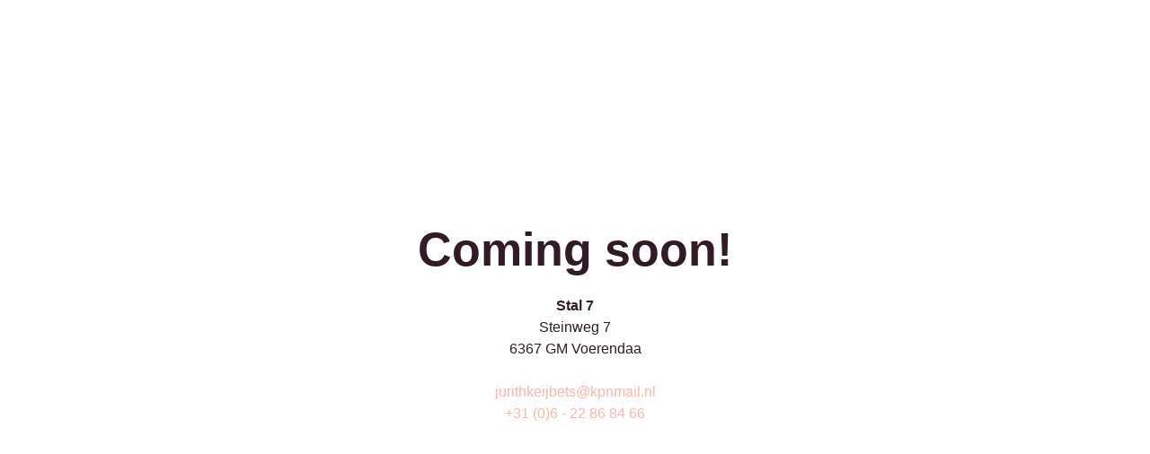

--- FILE ---
content_type: text/html; charset=UTF-8
request_url: https://stal-7.nl/product-categorie/home/kransen/
body_size: 1208
content:
<!DOCTYPE html><html class="sp-html 
 sp-seedprod sp-h-full" lang="nl"><head><meta property="og:url" content="https://stal-7.nl/product-categorie/home/kransen/" /><meta property="og:type" content="website" /><meta name="twitter:card" content="summary" /><meta charset="UTF-8"><meta name="viewport" content="width=device-width, initial-scale=1.0"><link rel='stylesheet' id='seedprod-css-css'  href='https://stal-7.nl/wp-content/plugins/coming-soon/public/css/tailwind.min.css?ver=6.15.7' type='text/css' media='all' /><link rel='stylesheet' id='seedprod-fontawesome-css'  href='https://stal-7.nl/wp-content/plugins/coming-soon/public/fontawesome/css/all.min.css?ver=6.15.7' type='text/css' media='all' /> <style>#sp-page{color:#272727} #sp-page .sp-header-tag-h1,#sp-page .sp-header-tag-h2,#sp-page .sp-header-tag-h3,#sp-page .sp-header-tag-h4,#sp-page .sp-header-tag-h5,#sp-page .sp-header-tag-h6{color:#000000}#sp-page h1,#sp-page h2,#sp-page h3,#sp-page h4,#sp-page h5,#sp-page h6{color:#000000; font-family:'Helvetica Neue', Arial, sans-serif;font-weight:400;font-style:normal} #sp-page a{color:#FEB3A6} #sp-page a:hover{color:#fd8874}#sp-page .btn{background-color:#000000}body{background-color:#FFFFFF !important; background-image:;}
	
	
	@media only screen and (max-width: 480px) {
					 .sp-headline-block-jkhbii,   #sp-jkhbii,   #jkhbii {text-align:center !important;} .sp-text-wrapper-jdj1i9,   #sp-jdj1i9,   #jdj1i9 {text-align:left !important;}		
			}

	@media only screen and (min-width: 480px) {
			}</style> <script defer src="[data-uri]"></script> <script src="https://stal-7.nl/wp-content/plugins/coming-soon/public/js/sp-scripts.min.js" defer></script> <script defer src="https://stal-7.nl/wp-includes/js/jquery/jquery.min.js"></script> </head><body class="spBgcover sp-h-full sp-antialiased sp-bg-slideshow"><div id="sp-page" class="spBgcover sp-content-4" style="background-color: rgb(255, 255, 255); font-family: 'Helvetica Neue', Arial, sans-serif; font-weight: 400;"><section id="sp-ks8a8s"   class="sp-el-section " style="width: 600px; max-width: 100%; padding: 10px;"><pre ></pre><div id="sp-vw3kvy"   class="sp-el-row sm:sp-flex sp-w-full  sp-m-auto sp-justify-between" style="padding: 0px; width: auto; max-width: 1000px;"><pre ></pre><div id="sp-ggzp6w"   class="sp-el-col  sp-w-full" style="width: calc(100% - 0px);"><pre ></pre><style type="text/css">#sp-ggzp6w .sp-col-top .seedprod-shape-fill {fill: undefined;} #sp-ggzp6w .sp-col-top svg {width: undefined%;height: undefinedpx;transform: translateX(-50%);} #sp-ggzp6w .sp-col-bottom .seedprod-shape-fill {fill: undefined;} #sp-ggzp6w .sp-col-bottom svg {width: undefined%;height: undefinedpx;transform: translateX(-50%);}</style><div class="sp-col-shape sp-col-top" style="z-index: 0;"><div></div></div><div class="sp-col-shape sp-col-bottom" style="z-index: 0;"><div></div></div><h1 id="sp-jkhbii"    class="sp-css-target sp-el-block sp-headline-block-jkhbii sp-type-header" style="font-size: 52px; font-weight: bold; color: rgb(50, 27, 38); text-align: center; margin: 0px;">Coming soon!</h1><div id="sp-jdj1i9"    class="sp-css-target sp-text-wrapper sp-el-block sp-text-wrapper-jdj1i9" style="font-size: 16px; color: rgb(50, 27, 38); margin: 0px; text-align: center;"><p><strong>Stal 7</strong><br>Steinweg 7<br>6367 GM Voerendaa<br><br><a href="mailto:jurithkeijbets@kpnmail.nl" target="_blank" rel="noopener">jurithkeijbets@kpnmail.nl</a><br><a href="tel:+31622868466">+31 (0)6 - 22 86 84 66</a></p></div></div></div></section></div><div class="tv"><div class="screen mute" id="tv"></div></div> <script defer src="[data-uri]"></script> </body></html>